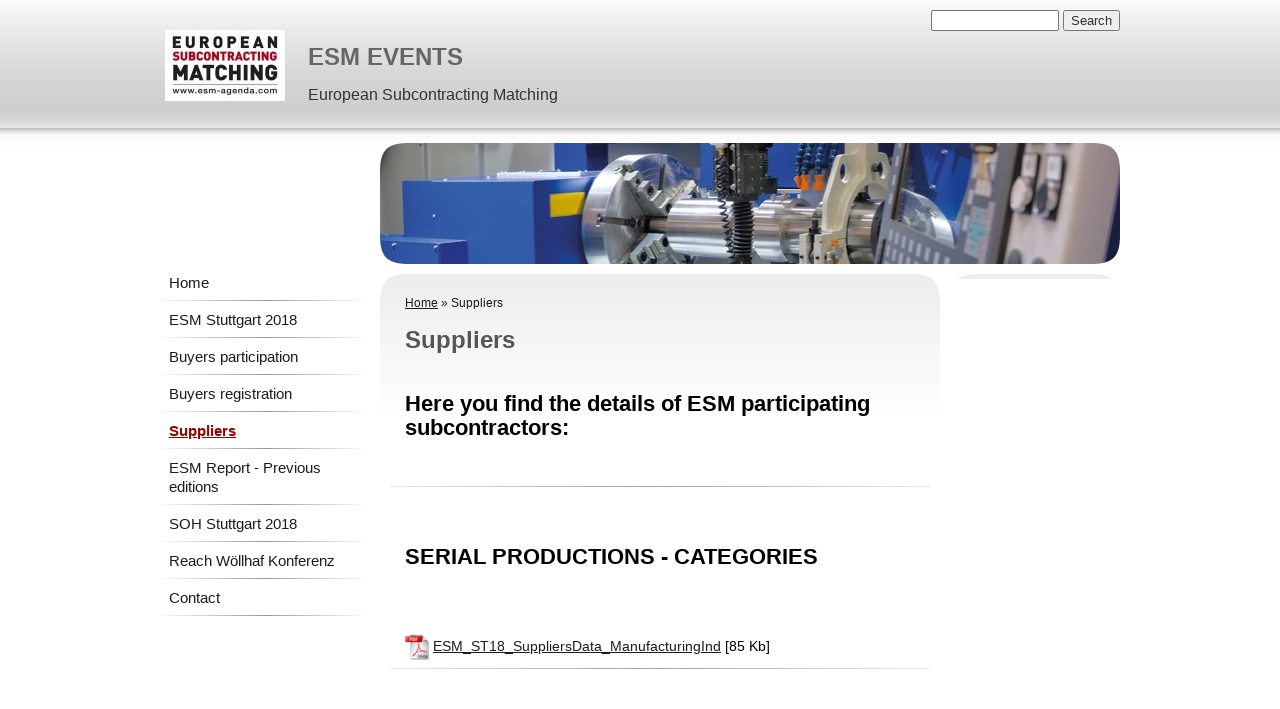

--- FILE ---
content_type: text/html
request_url: http://esm-agenda.com/16/suppliers_516733.html
body_size: 7355
content:
<!DOCTYPE html PUBLIC "-//W3C//DTD XHTML 1.0 Transitional//EN" "http://www.w3.org/TR/xhtml1/DTD/xhtml1-transitional.dtd">
<html xmlns="http://www.w3.org/1999/xhtml" lang="it">
<head >
	<title>Suppliers | ESM EVENTS</title>

	<meta charset="UTF-8" />
	
	
	
	<meta name="ROBOTS" content="ALL" />
	
	<meta content="(c)2018 ESM EVENTS  all rights reserved." name="copyright" />
			
	<link rel="icon" href="/favicon.ico" type="image/x-icon" />
<link rel="shortcut icon" href="/favicon.ico" type="image/x-icon" />

	<!--CSS START-->
	<link rel="stylesheet" href="/common_solswv1/css/photogallery.css" media="all" />
<style type="text/css">	
	a:active, a:focus {		
		outline-color: invert;
		outline-style: none;
		outline-width: 0pt;	
	}	
	.kill {	
		display: none !important;	
	}	
	.small-red-box {	
		width: 49.9%;
		float: left;		
	}
	.red_box_frame {	
		margin-bottom: 20px;		
	}	
	.red_box .text {	
		padding-top: 5px;
		padding-bottom: 7px;		
	}	
	.red_box img, wide_image {	
		margin-top: 7px !important		
	}
	#headergraphic{
		z-index:0;
	}
</style>
<script type="text/javascript" src="/common_solswv1/js/swfobject.js"></script> <style type='text/css'>
				.highslide-footer {display: none;}
				.highslide-header {display: none;}
				.redbox_add_btn {display:none;}
		</style><style type='text/css'>
						.send_friend .highslide-html .highslide-html-content{
							height: 610px!important;
							margin: 0 auto;
							position:relative;
							width: 700px!important;
						}
						.send_friend .highslide-footer {
							display: none;
						}
						.send_friend .highslide-header {
							display: none;
						}
						.send_friend .highslide-body {
							height: 610px!important;
							margin: 0 auto;
							width: 700px!important;
						}
						.send_friend .highslide-body iframe{
							height: 600px!important;
						}
						.send_friend_closebutton {
							background: url("/common_solswv1/js/highslide_last/graphics/close.png") repeat scroll 0 0 transparent;
							cursor: pointer;
							height: 30px;
							left: 15px;
							position: relative;
							top: -15px;
							width: 30px;
						}
						.send_friend .highslide-body iframe{
							width: 700px!important;
							height: 610px!important;
						}

						</style><script type="text/javascript" src="/common_solswv1/js/mootools-core.js"></script><script type="text/javascript" src="/common_solswv1/js/jquery.js"></script><script type="text/javascript">jQuery.noConflict();</script>

					<link rel="stylesheet" type="text/css" href="/common_solswv1/js/highslide_last/highslide.css" />
					<!--[if lt IE 7]>
					<link rel="stylesheet" type="text/css" href="/common_solswv1/js/highslide_last/highslide-ie6.css" />
					<![endif]-->
					<!-- questo era il contenuto di disclaimer_slideshow.css. ora è incluso -->
					<style type='text/css'>
						.highslide-html .highslide-html-content{
							height: 355px!important;
							margin: 0 auto;
							position:relative;
							width: 366px!important;
						}
						.highslide-footer {
							display: none;
						}
						.highslide-header {
							display: none;
						}
						.highslide-body {
							height: 350px!important;
							margin: 0 auto;
							text-align: justify;
							width: 340px!important;
						}
						.highslide-body iframe{
							width: 352px!important;
							height: 350px!important;
						}
					</style>
					<!-- questo era il contenuto di contact_slideshow.js. ora è incluso -->
					<script type="text/javascript" src="/common_solswv1/js/highslide_last/highslide-full.packed.js"></script>
					 <script type="text/javascript">
					 	var graphicsDir = decodeURIComponent('%2Fcommon_solswv1%2Fjs%2Fhighslide_last%2Fgraphics%2F');

					 	hs.registerOverlay({
							html: '<div class="closebutton" onclick="return hs.close(this)" title="Close"></div>',
							position: 'top right',
							fade: 0, // fading the semi-transparent overlay looks bad in IE
							useOnHtml: true,
							offsetX: 5,
							offsetY: -4
						});
						hs.marginBottom = 5;
						hs.align = "center";
						hs.showCredits = false;
						hs.graphicsDir = graphicsDir;
						hs.dimmingOpacity = 0.75;
						hs.wrapperClassName = 'borderless floating-caption';
						hs.dragHandler = null;
						hs.outlineType = 'rounded-white';
						hs.overflow = "hidden";
					 </script>
			<script type="text/javascript">
				hs.transitions = ['expand', 'crossfade'];
				hs.align = 'center';
				</script>
			
				<style type="text/css">
					.highslide-footer {display: none;}
					.highslide-header {display: none;}
					/* Neutralize styling: Elements we want to clean out entirely: */
					html, body, form {margin: 0; padding: 0;}
					img {border:0;}
					/* Neutralize styling: Elements with a vertical margin: */
					h1, h2, h3, h4, h5, pre, p, blockquote, ul, ol, dl {margin: 0; padding: 0;}
					/* Miscellaneous conveniences: */
					input, select, textarea { font-size: 12px; font-family: arial, sans-serif, verdana;}

					/* login-admin iframe ------------------------------------ */
					#login_sitoadmin {text-align:left;padding:0;width: 320px;margin:40px auto;}
					#login_sitoadmin h1 {color:#333333;font-size:18px;font-weight:normal;letter-spacing:-2px;margin:20px 0px 20px 0px;padding:0 0 5px;}
					.login-box {border:1px dotted #ccc;padding:20px;margin:0 auto;}
					.login-box label {color: #333333;display: block;font-size: 15px;font-weight: bold;padding: 0 0 2px 6px;text-align: left;width: 290px;font-weight: normal;}
					.login-box input.text_field {background: url("common_solswv1/images/form/textfield-shadow.gif") no-repeat scroll 0 0 transparent;border: 1px solid #969696;color: #555555;height: 28px;line-height: 28px;margin-bottom: 10px;padding: 0 5px;width: 264px;}
					.sitoadmin_button_orange {background: url("common_solswv1/images/form/sitoadmin_orange-r.gif") no-repeat scroll right 0 transparent;float: right;margin: 5px 0 0;}
					.sitoadmin-submit {background: url("common_solswv1/images/form/sitoadmin_orange-l.gif") no-repeat scroll 0 0 transparent;border: medium none;color: #111111;cursor: pointer;display: block;font-size: 15px;font-weight: bold;height: 32px;line-height: 32px;margin: 0 2px 0 0;padding: 0 13px 0 15px;text-transform: uppercase;}
					.login-error {color: red;font-size: 11px;font-weight: bold;position: absolute;right: 19px;top: 11px;}
					.remember_psw a {color:#336699;font-size:12px;font-style:italic;text-decoration:none;text-shadow:1px 1px #ffffff;background:transparent url("common_solswv1/images/a/sitoadmin_remember_pwd.gif") no-repeat scroll 0 1px;padding-left:18px;float:left;margin-left:6px;margin-top:13px;}
					.remember_psw a:hover {text-decoration:underline;}
				</style>
				<script type="text/javascript" src="/common_solswv1/js/contact_slideshow.js"></script>
<link href="/common_solswv1/css/framework_old_tmpl.css" rel="stylesheet" media="screen" type="text/css" />
<link href="/common_solswv1/css/framework_global.css" rel="stylesheet" media="screen" type="text/css" />
<link href="/16/css/style.css" rel="stylesheet" media="screen" type="text/css" />


	<!--CSS END-->

	<style type="text/css">
		#main_menu li.suppliers  a {font-weight: bold;}
		#sub_menu li.suppliers  a {font-weight: bold;}
	</style>

<link href="/common_solswv1/css/style_print.css" media="print" rel="stylesheet" type="text/css" />
<script type="text/javascript" src="/common_solswv1/js/cart.js?v=201507"></script>

		<script type="text/javascript">
		/* <![CDATA[ */
			function dirottatore(a,b){
				if(/android.+mobile|avantgo|bada\/|blackberry|bb10|blazer|compal|elaine|fennec|hiptop|iemobile|ip(hone|od)|iris|kindle|lge |maemo|midp|mmp|opera m(ob|in)i|palm( os)?|phone|p(ixi|re)\/|plucker|pocket|psp|symbian|treo|up\.(browser|link)|vodafone|wap|windows (ce|phone)|xda|xiino/i.test(a)||/1207|6310|6590|3gso|4thp|50[1-6]i|770s|802s|a wa|abac|ac(er|oo|s\-)|ai(ko|rn)|al(av|ca|co)|amoi|an(ex|ny|yw)|aptu|ar(ch|go)|as(te|us)|attw|au(di|\-m|r |s )|avan|be(ck|ll|nq)|bi(lb|rd)|bl(ac|az)|br(e|v)w|bumb|bw\-(n|u)|c55\/|capi|ccwa|cdm\-|cell|chtm|cldc|cmd\-|co(mp|nd)|craw|da(it|ll|ng)|dbte|dc\-s|devi|dica|dmob|do(c|p)o|ds(12|\-d)|el(49|ai)|em(l2|ul)|er(ic|k0)|esl8|ez([4-7]0|os|wa|ze)|fetc|fly(\-|_)|g1 u|g560|gene|gf\-5|g\-mo|go(\.w|od)|gr(ad|un)|haie|hcit|hd\-(m|p|t)|hei\-|hi(pt|ta)|hp( i|ip)|hs\-c|ht(c(\-| |_|a|g|p|s|t)|tp)|hu(aw|tc)|i\-(20|go|ma)|i230|iac( |\-|\/)|ibro|idea|ig01|ikom|im1k|inno|ipaq|iris|ja(t|v)a|jbro|jemu|jigs|kddi|keji|kgt( |\/)|klon|kpt |kwc\-|kyo(c|k)|le(no|xi)|lg( g|\/(k|l|u)|50|54|e\-|e\/|\-[a-w])|libw|lynx|m1\-w|m3ga|m50\/|ma(te|ui|xo)|mc(01|21|ca)|m\-cr|me(di|rc|ri)|mi(o8|oa|ts)|mmef|mo(01|02|bi|de|do|t(\-| |o|v)|zz)|mt(50|p1|v )|mwbp|mywa|n10[0-2]|n20[2-3]|n30(0|2)|n50(0|2|5)|n7(0(0|1)|10)|ne((c|m)\-|on|tf|wf|wg|wt)|nok(6|i)|nzph|o2im|op(ti|wv)|oran|owg1|p800|pan(a|d|t)|pdxg|pg(13|\-([1-8]|c))|phil|pire|pl(ay|uc)|pn\-2|po(ck|rt|se)|prox|psio|pt\-g|qa\-a|qc(07|12|21|32|60|\-[2-7]|i\-)|qtek|r380|r600|raks|rim9|ro(ve|zo)|s55\/|sa(ge|ma|mm|ms|ny|va)|sc(01|h\-|oo|p\-)|sdk\/|se(c(\-|0|1)|47|mc|nd|ri)|sgh\-|shar|sie(\-|m)|sk\-0|sl(45|id)|sm(al|ar|b3|it|t5)|so(ft|ny)|sp(01|h\-|v\-|v )|sy(01|mb)|t2(18|50)|t6(00|10|18)|ta(gt|lk)|tcl\-|tdg\-|tel(i|m)|tim\-|t\-mo|to(pl|sh)|ts(70|m\-|m3|m5)|tx\-9|up(\.b|g1|si)|utst|v400|v750|veri|vi(rg|te)|vk(40|5[0-3]|\-v)|vm40|voda|vulc|vx(52|53|60|61|70|80|81|83|85|98)|w3c(\-| )|webc|whit|wi(g |nc|nw)|wmlb|wonu|x700|xda(\-|2|g)|yas\-|your|zeto|zte\-/i.test(a.substr(0,4)))
				{
					if(Cookie.read("sol_mobi") == null || Cookie.read("sol_mobi") == 0)
						window.location=b;
				}else{
					if(Cookie.read("sol_mobi")!= null && Cookie.read("sol_mobi") == 1)
						window.location=b;
				}
			}
			dirottatore(navigator.userAgent||navigator.vendor||window.opera,"//m.esm-agenda.com/16/suppliers_516733.html" + window.location.search + window.location.hash);
			/*]]>*/
		</script></head>
<body id="dynamic_page" class="suppliers middle_header">

<!--CONTAINER START: it contains all the contents of the page-->
	<div id="container">
		<div class="container-deco01">
			<div class="container-deco02">
				<div class="container-deco03">
<!--HEADER START: it contains the header content of the page, header image, title, description, logo, search, language flags, mp3 player, etc...-->
					<div id="header_search">
						<!--SEARCH START-->
						<div id="search">
							<form action="/search_solswv1" method="post" name="search">
	<input type="hidden" name="id_lingua" value="16" />
	<input type="hidden" name="search" value="1" />
	<input type="hidden" name="op" value="1" />
	<input type="text" id="searchstyle" name="search_value" value="" />
	<input class="submitstyle" type="submit" value="Search" />
</form>
						</div>
						<!--SEARCH END-->
					</div>
					<div id="header">
						<div class="header-deco01">
		  					<div class="header-deco02">
								<div class="header-deco03">

									<div id="headergraphic">
										
										<div class="headerflash-deco01"></div>
<div class="headerflash-deco02"></div>
<div class="headerflash-deco03"></div>
<div class="headerflash-deco04"></div>
									</div>

									<div id="headerobjects">

								<!--LOGO and TITLE START-->
								<div class="logo_title_container">
									<div class="logo_title_container-deco01">

										<!--LOGO START-->
										<div id="logo" class="">
											<!-- LOGO -->
<a href="/" 
			style="text-decoration: none;
			display: block;
			background: transparent url('/16/images/12084_0_2214529_52512.jpg') no-repeat !important;
			background: none;
			filter: progid:DXImageTransform.Microsoft.AlphaImageLoader(enabled=true, sizingMethod='image', src='/16/images/12084_0_2214529_52512.jpg');
			width: 120px;
			height: 71px;"
			 title="ESM EVENTS"></a>
<!-- FINE LOGO -->							
										</div>
										<!--LOGO END-->

										<!--TITLE-SLOGAN START-->
										<div id="header-title">
											<div style="margin: 2px 0 0 3px; width: 560px; float: left; height: 50px; position: relative;">
	<a style="display: block; position: absolute; height: 50px; width: 100%; z-index: 30;" target="_top" href="/" title="ESM EVENTS"><span class="kill">ESM EVENTS</span></a>
	<h1 style="padding:15px 0 0 5px; position: absolute; height: 50px; width: 100%; z-index: 20;" class="">ESM EVENTS</h1>
	<span style="display: block; position: absolute; height: 50px; width: 100%; z-index: 10; overflow: hidden; "></span>
</div>
<div style="clear: both;"></div>
											<h2>European Subcontracting Matching</h2>
										</div>
										<!--TITLE-SLOGAN END-->

										<div class="clear"></div>
									</div>
								</div>
								<!--LOGO and TITLE END-->
										
										<div class="clear"></div>									
									</div>

								</div>
							</div>
						</div>
					</div>
<!--HEADER END -->


<!--CONTENT BOX START: it contains the main content of the page -->
	<div id="content_box">
		<div class="content_box-deco01">
			<div class="content_box-deco02">
				<div class="content_box-deco03">


<!--LEFT START: it contains the contents of the left sidebar -->
					<div id="left">
			 			<div class="left-deco01">
			  				<div class="left-deco02">
			  					<div class="left-deco03">

			  						<!--MP3_PLAYER START-->
			  						
			  						<!--MP3_PLAYER END-->

			  						<!--MAIN_MENU START-->
						 			<div id="main_menu">
						 				<!-- Navigazione principale -->
<ul>
<li class="home"><a href="/" title="ESM EVENTS">Home</a></li>

<li class="esm_stuttgart_2018"><a href="/16/esm_stuttgart_2018_515575.html" title="ESM Stuttgart 2018 - ESM EVENTS">ESM Stuttgart 2018</a></li>

<li class="buyers_participation"><a href="/16/buyers_participation_516726.html" title="Buyers participation - ESM EVENTS">Buyers participation</a></li>

<li class="buyers_registration"><a href="/16/buyers_registration_516670.html" title="Buyers registration - ESM EVENTS">Buyers registration</a></li>

<li class="suppliers selected"><a href="/16/suppliers_516733.html" title="Suppliers - ESM EVENTS">Suppliers</a></li>

<li class="esm_report_previous_editions"><a href="/16/esm_report_previous_editions_516043.html" title="ESM Report - Previous editions - ESM EVENTS">ESM Report - Previous editions</a></li>

<li class="soh_stuttgart_2018"><a href="/16/soh_stuttgart_2018_567953.html" title="SOH Stuttgart 2018 - ESM EVENTS">SOH Stuttgart 2018</a></li>

<li class="reach_woellhaf_konferenz"><a href="/16/reach_woellhaf_konferenz_567933.html" title="Reach Wöllhaf Konferenz - ESM EVENTS">Reach Wöllhaf Konferenz</a></li>

<li class="contact"><a href="/16/contact_261930.html" title="Contact - ESM EVENTS" rel="nofollow">Contact</a></li>

</ul>
<!-- Fine navigazione principale -->
									</div>
									<div id="sub_menu" style="display:none;">
										<span id="sub_menu_father"></span>
										<span id="sub_menu1"></span>
										<span id="sub_menu2"><!-- Navigazione secondaria -->
<ul class="menu_level_">

</ul>
<!-- Fine navigazione secondaria --></span>
									</div>
									<!--MAIN_MENU END-->
                                                                        
								</div>
							</div>
						</div>
					</div>
<!--LEFT END -->		 

<!--CENTER START: it contains the main content of the page -->
					<div id="center">
						<div class="center-deco01">
				  			<div class="center-deco02">
								<div class="center-deco03">

<!--ADVANCED START -->		
									<div id="path"><a href="/" title="ESM EVENTS">Home</a> &raquo; Suppliers</div> 
									<div style="float: left;"><h1 class="pagename">Suppliers</h1></div>

									<div class="clear"></div>    

											 <script>
window['solPageSettings'] = {
	id: '6',
	hs_href: '',
	hs_width: '',
	hs_height: '',
	hs_aligh: ''
}
</script>

<div id="nav_dinamic"></div>

<div id="dinamic_red_box_container">
	<div  id="dinamic_red_box_container-deco01">
		
		<div class="red_box_frame"><div class="red_box_frame-deco01">
	<div class="red_box_frame-deco02">
		<div class="red_box_frame-deco03">
			<div class="red-box-inner">
			
				

					<div style="clear:both"></div>

					<div class="red_box" id="pr_1845408">
						<h3><span class="red_box_h3-deco01"></span><span class="red_box_h3-deco02"></span><span class="red_box_h3-deco03"></span><span class="h3_txt">Here you find the details of ESM participating subcontractors:</span></h3><span class="h3_separator"></span>
						<div class="red-box-content">
							
							
							
							<div class="abstract"></div>
							<div class="text"></div>
							
							
							
							
						</div>
					</div>
					
					<div class="date_and_comments">  </div>

				

			</div>
		</div>
	</div>
</div>
</div><div style="clear: both;"></div><div class="red_box_frame"><div class="red_box_frame-deco01">
	<div class="red_box_frame-deco02">
		<div class="red_box_frame-deco03">
			<div class="red-box-inner">
			
				

					<div style="clear:both"></div>

					<div class="red_box" id="pr_1845076">
						<h3><span class="red_box_h3-deco01"></span><span class="red_box_h3-deco02"></span><span class="red_box_h3-deco03"></span><span class="h3_txt">SERIAL PRODUCTIONS - CATEGORIES</span></h3><span class="h3_separator"></span>
						<div class="red-box-content">
							
							
							
							<div class="abstract"><p><span style="font-size: medium;">&nbsp;</span></p></div>
							<div class="text"></div>
							<div class="allegati" style="display:none"></div>
							
							
							
						</div>
					</div>
					<div class="box-attach"><div class="box-attach-deco01"><img src="/common_solswv1/images/file_icons/small/pdf.jpg" style="vertical-align:middle;" alt="ESM_ST18_SuppliersData_ManufacturingInd" /> <a href="/16/upload/esm_suuppliersdata_manufacturing_industry.pdf">ESM_ST18_SuppliersData_ManufacturingInd</a> <span>[85 Kb]</span><br /></div></div>
					<div class="date_and_comments">  </div>

				

			</div>
		</div>
	</div>
</div>
</div><div style="clear: both;"></div><div class="red_box_frame"><div class="red_box_frame-deco01">
	<div class="red_box_frame-deco02">
		<div class="red_box_frame-deco03">
			<div class="red-box-inner">
			
				

					<div style="clear:both"></div>

					<div class="red_box" id="pr_944013">
						<h3><span class="red_box_h3-deco01"></span><span class="red_box_h3-deco02"></span><span class="red_box_h3-deco03"></span><span class="h3_txt">SERIAL PRODUCTIONS - SUPPLIERS PROFILES</span></h3><span class="h3_separator"></span>
						<div class="red-box-content">
							
							
							
							<div class="abstract"><p><span style="font-size: medium;"><strong>&nbsp;</strong></span></p></div>
							<div class="text"></div>
							<div class="allegati" style="display:none"></div>
							
							
							
						</div>
					</div>
					<div class="box-attach"><div class="box-attach-deco01"><img src="/common_solswv1/images/file_icons/small/pdf.jpg" style="vertical-align:middle;" alt="ESM_ST18_Suppliers_ManufacturingInd" /> <a href="/16/upload/eng_suppliers_st18_serialprod.pdf">ESM_ST18_Suppliers_ManufacturingInd</a> <span>[884 Kb]</span><br /></div></div>
					<div class="date_and_comments">  </div>

				

			</div>
		</div>
	</div>
</div>
</div><div style="clear: both;"></div><div class="red_box_frame"><div class="red_box_frame-deco01">
	<div class="red_box_frame-deco02">
		<div class="red_box_frame-deco03">
			<div class="red-box-inner">
			
				

					<div style="clear:both"></div>

					<div class="red_box" id="pr_1845087">
						<h3><span class="red_box_h3-deco01"></span><span class="red_box_h3-deco02"></span><span class="red_box_h3-deco03"></span><span class="h3_txt">MACHINES &amp; PLANTS - CATEGORIES</span></h3><span class="h3_separator"></span>
						<div class="red-box-content">
							
							
							
							<div class="abstract"><p><span style="font-size: medium;">&nbsp;</span></p></div>
							<div class="text"></div>
							<div class="allegati" style="display:none"></div>
							
							
							
						</div>
					</div>
					<div class="box-attach"><div class="box-attach-deco01"><img src="/common_solswv1/images/file_icons/small/pdf.jpg" style="vertical-align:middle;" alt="ESM_ST18_SuppliersData_MachinesPlants" /> <a href="/16/upload/ems_suppliers_data_machines_plants.pdf">ESM_ST18_SuppliersData_MachinesPlants</a> <span>[193 Kb]</span><br /></div></div>
					<div class="date_and_comments">  </div>

				

			</div>
		</div>
	</div>
</div>
</div><div style="clear: both;"></div><div class="red_box_frame"><div class="red_box_frame-deco01">
	<div class="red_box_frame-deco02">
		<div class="red_box_frame-deco03">
			<div class="red-box-inner">
			
				

					<div style="clear:both"></div>

					<div class="red_box" id="pr_1381879">
						<h3><span class="red_box_h3-deco01"></span><span class="red_box_h3-deco02"></span><span class="red_box_h3-deco03"></span><span class="h3_txt">MACHINES AND PLANTS - SUPPLIERS PROFILES</span></h3><span class="h3_separator"></span>
						<div class="red-box-content">
							
							
							
							<div class="abstract"></div>
							<div class="text"></div>
							<div class="allegati" style="display:none"></div>
							
							
							
						</div>
					</div>
					<div class="box-attach"><div class="box-attach-deco01"><img src="/common_solswv1/images/file_icons/small/pdf.jpg" style="vertical-align:middle;" alt="ESM_ST18_Suppliers_MachinesPlants" /> <a href="/16/upload/eng_suppliers_st18_machines_plants.pdf">ESM_ST18_Suppliers_MachinesPlants</a> <span>[611 Kb]</span><br /></div></div>
					<div class="date_and_comments">  </div>

				

			</div>
		</div>
	</div>
</div>
</div><div style="clear: both;"></div>
		
		
	</div>
</div>

<div style="clear: both;"></div>
<div id="nav_dinamic-bottom"></div>


<!--ADVANCED  END-->	

								</div>
							</div>
						</div>
					</div>
<!--CENTER END -->

<!--RIGHT START: it contains the contents of the right sidebar -->
					<div id="right">
			 			<div class="right-deco01">
			  				<div class="right-deco02">
			  					<div class="right-deco03">

									<div class="blue_box_external_bg">
                                   						<div class="blue_box_external_bg-deco01">
											<div class="blue_box_external_bg-deco02">
												<div class="blue_box_external_bg-deco03">
                                                                                                
												<script>
/*
window['solPageSettings'] = {
	id: '5', //blue_box_container
	hs_href:"",
	hs_width: '',
	hs_height: '',
	hs_aligh: ''
}
 */
</script>
<div class="blue_box_container">
	<div class="blue_box_container-deco01">
		<div class="blue_box_container-deco02">
			<div class="blue_box_container-deco03">
				
							<div class="blue_box_wrapper">
								
							</div>
							
				
			</div>
		</div>
	</div>
</div>


												<script>
/*
window['solPageSettings'] = {
	id: '5', //blue_box_container
	hs_href:"",
	hs_width: '',
	hs_height: '',
	hs_aligh: ''
}
 */
</script>
<div class="blue_box_container">
	<div class="blue_box_container-deco01">
		<div class="blue_box_container-deco02">
			<div class="blue_box_container-deco03">
				
							<div class="blue_box_wrapper">
								
							</div>
							
				
			</div>
		</div>
	</div>
</div>
<div id="social_container"></div>

												</div>
											</div>
										</div>
									</div>

								</div>
							</div>
						</div>
					</div>
<!--RIGHT END -->



					<div class="clear"></div>
				</div>
			</div>
		</div>
	</div>

<!--CONTENT BOX END -->


<!--FOOTER START: it contains the footer contents of the page, as credits, copyright, viral, etc... -->
					<div id="footer">
						<div class="footer-deco01">
	  					  	<div class="footer-deco02">						
								<div class="footer-deco03">
									<!--COPYRIGHT END-->
									<span class="copyright">
										<a class="link_rss" href="/16/rss/516733.xml">RSS</a> &copy; Copyright&nbsp;2018 ESM EVENTS. All rights reserved.   | <script type="text/javascript">
				hs.transitions = ['expand', 'crossfade'];
				hs.align = 'center';
				</script>
				<a class="login-link" href="#" id="loginlink" onclick="return hs.htmlExpand(this);">
					<span>Login</span>
				</a>
				<div class="highslide-maincontent">
				<div id="login_sitoadmin" style="position:relative;">
					<h1>Access site management area</h1>
					<div style="display:none; color: #ff0000;" id="errorlog">username or password not correct</div>
					<form name="controllo" method="post" action="//sol.register.it/www/dada_api.ctr">
						<input type="hidden" name="da7f419b5aa5af8a5958ec09bb02ea9f" value="fd4b2089d741b8a2facd6d2c470bd1d6MRIGSDQXMQYdMloGGwUwLDwwLzo+MTsIPjM0AAg6EzApOg06ODYsKzotHjE7DDYrMDEzNjE6" style="display: none;">
							<div class="login-box">
							<label>username:</label>
								<input class="text_field"  name="user_sub" type="text" value="" maxlength="15" tabindex="10">
							<label>password:</label>
							<input class="text_field"  name="pwd_sub" type="password" value="" maxlength="15" tabindex="11" />
							<div class="sitoadmin_button_orange">
								<input type="submit" name="invio" src="" value="login" tabindex="12" class="sitoadmin-submit" />
							</div>
							<div style="clear:both;"></div>
						</div>
					</form>
				</div>
				</div>
				<script language='javascript'>
						var a, b, c;
						var qs = location.search;

						a = qs.split("?");
						b = a[1].split("=");
						c = b[1];

						if(c == 0){
							document.getElementById('errorlog').style.display = 'block';
							hs.htmlExpand(document.getElementById('loginlink'));
						}
				</script>
									</span>
									<!--COPYRIGHT START-->
								</div>
							</div>

						</div>
	 			   	</div>
<!--FOOTER END -->
					<div class="clear"></div>
				</div>
			</div>
		</div>
	</div>
<!--CONTAINER END -->

<!--EXTRA DIV START: 6 additional divs to help you improve the website's design -->
	<div id="Extra01"><div class="extra"><span></span></div></div>			
	<div id="Extra02"><div class="extra"><span></span></div></div>
	<div id="Extra03"><div class="extra"><span></span></div></div>
	<div id="Extra04"><div class="extra"><span></span></div></div>
	<div id="Extra05"><div class="extra"><span></span></div></div>
	<div id="Extra06"><div class="extra"><span></span></div></div>
<!--EXTRA DIV END -->



</body>
</html>



--- FILE ---
content_type: text/css
request_url: http://esm-agenda.com/common_solswv1/css/framework_old_tmpl.css
body_size: 965
content:
@import url(https://fonts.googleapis.com/css?family=PT+Sans+Narrow);.dynamicPageReadMore,.dynamicPageReadMore:hover,.flatBtn{text-decoration:none!important}#search input{cursor:pointer}#searchstyle{cursor:text!important}.big-red-box.emptyRedBox{display:none}.small-red-box.emptyRedBox,.small-red-box.emptyRedBox *{visibility:hidden;margin:0!important;padding:0!important;border:0!important}.rss-app *{margin:0;padding:0}.rss-app li{margin-top:10px;list-style:none}#blue_box_container .blue_box.appSidebar .appContainer a,#blue_box_container .blue_box.appSidebar .appContainer a:hover{font-size:inherit;background:0 0;border:0;margin:0;padding:0;display:inline}#blue_box_container .blue_box.appSidebar .appContainer br{display:block}.red_box .abstract ol,.red_box .abstract p,.red_box .abstract ul,.red_box .text ol,.red_box .text p,.red_box .text ul{margin-top:10px!important}.red_box .abstract ol:first-child,.red_box .abstract p:first-child,.red_box .abstract ul:first-child,.red_box .text ol:first-child,.red_box .text p:first-child,.red_box .text ul:first-child{margin-top:0!important}.videoCaption{font-size:12px;font-style:italic;text-align:center;margin:5px 0 15px}.search_result{overflow:hidden!important;margin-top:20px!important;margin-bottom:0!important}.search_result:first-child{margin-top:0!important}.search_result h5{margin-bottom:10px!important}.search_result img.searchResultProduct{width:100px!important}.dynamicPageReadMore{float:right;border:0!important;padding-left:0!important;text-transform:lowercase!important}.dynamicPageReadMore:after{content:"\00BB";padding-left:2px}.date_and_comments{text-align:left!important;font-size:12px!important}.date_and_comments a{padding-left:5px}.flatBtn{font-family:'PT Sans Narrow',sans-serif!important;line-height:40px!important;padding:0 10px!important;white-space:nowrap;text-transform:uppercase!important}.flatBtn.flatBtnOrange{background-color:#f63!important;color:#fff!important}.flatBtn.flatBtnGrey{background-color:#c6c6c6!important;color:#4e4e4e!important}#tagCart{position:fixed;top:0;right:10px;padding-left:40px!important;padding-top:3px!important;z-index:9999;background-image:url(/common_solswv1/images/ico_tagCart.png)!important;background-repeat:no-repeat!important;background-position:10px center!important;font-size:15px!important;text-shadow:1px 1px 0 #dd582c!important;box-shadow:0 0 8px 0 rgba(0,0,0,.3)!important;font-weight:400!important;border:none!important;background-color:#f63!important;color:#fff!important}#tagCart:hover{text-shadow:1px 1px 6px rgba(255,255,255,.6)!important;transition:text-shadow .2s ease-in-out 0s}#sitofono_button,#sitofono_button_contact{display:none!important}

--- FILE ---
content_type: text/css
request_url: http://esm-agenda.com/16/css/style.css
body_size: 3494
content:

/************************************
*  Black2 02
*************************************/
/*DO NOT REMOVE this import call*/ @import url(/common/css/1024_2.css);
body {
margin:0;
padding:0;
font:14px/19px helvetica, arial, sans-serif;
color:#000;
background:#fff url("/tmpl_images/bg_sfum1_2-001.png") repeat-x 0 0;
}
a:active, a:focus {outline-color:invert; outline-style:none; outline-width:0pt;} /*no link dotted*/
a:link, a:visited {color:#1C1C1C; text-decoration:underline;}
a:hover {color:#900; text-decoration:none;}

/* TEXT FORMAT
====================================================*/
p, h1, h2, h3, h4, h5, form {margin:0; line-height:19px;}
ul, li {margin:0; padding:0;}
img {border:0;}
h1 {font-size:24px;}
h2 {font-size:16px; font-weight:normal;}
h3 {font-size:20px; padding-bottom:10px; line-height:24px;}
h4 {font-size:16px; padding:0 0 4px 0;}
h5 {font-size:12px; font-weight: normal;}

/* GENERAL
====================================================*/
.kill {display:none;}
.clear {clear:both;}
#path {font-size:12px; color:#1C1C1C; padding:30px 15px 5px 25px;}
h1.pagename, h3.pagename {padding:10px 5px 5px 25px; color:#555; font-size:24px; line-height:24px;}

/* LAYOUT STRUCTURE
====================================================*/
#header {
width: 100%;
float: left;
margin: 0;
padding: 0;
}
#container {
width: 960px;
text-align:left;
margin: 0 auto;
padding: 0;
background: transparent;
display: block;
position:relative;
overflow:visible;
}
#content_box {
float:left;
}
#left {
width:220px;
float:left;
margin: 0;
padding: 0;
}
#center {  
width:560px;
float:left;
margin: 0;
padding: 0;
}
html>body #center{ /*Opera, Firefox e Safari*/
overflow:visible;
}
#center{ /*IE6*/
overflow:hidden;
}
*:first-child+html #center{ /*IE7*/
overflow:visible;
}
#right {
width:180px;
float:right;
margin: 0;
padding: 0 0 20px 0;
}
#footer {
float:left;
width: 960px;
display:block;
height: 50px;
margin: 0;
padding: 15px 0 0 0;
text-align: center;
font-size: 12px;
}

/* HEADER OBJECTS
====================================================*/
#headerobjects {position:absolute; top:0; height:130px; display:block; overflow:hidden; width:100%;}
#header_search {width: 960px; position:relative; margin:0 auto; z-index:100;}
#search {z-index:100; position:absolute; top:10px; right:0px;}
#search form, #search input {font-size:13px;}
#searchstyle {width: 120px;} /* search field width */
.logo_title_container {margin: 30px 0 0 0;}
#logo {float: left; padding: 0 15px 0 5px;}
#header-title {float: left; padding: 0;width:650px;}
#header-title h1, #header-title a {color: #666666; text-decoration:none;}
#header-title a {height: 60px; width: 560px; display:block;}
#header-title a:hover {text-decoration:underline;}
.graphic_title {margin:0; height:60px;}
.graphic_title span {margin: 20px 0 0 8px; position: absolute; }
#header-title h2 {color: #333; font-weight: normal; padding: 3px 0 0 8px;} /* subtitle */
.header-deco01 {float:left; width:100%;}

/* GRAPHIC HEADER  + FLASH
====================================================*/
#headergraphic { background-image: url("/images/header1.jpg");width: 740px;  height: 121px; float:right; position:relative; margin:143px 0 0 0;}
.headerflash object {position: absolute;}
.headerflash {position: absolute; z-index:3; margin:0;}
.headerflash-deco01 {position: absolute; z-index:10; background:transparent url("/tmpl_images/headerflash-deco01_2-001.png") no-repeat; width:25px; height:25px; display:block; margin:0;}
.headerflash-deco02 {position: absolute; z-index:10; background:transparent url("/tmpl_images/headerflash-deco02_2-001.png") no-repeat; width:25px; height:25px; display:block; margin:0; right:0;}
.headerflash-deco03 {position: absolute; z-index:10; background:transparent url("/tmpl_images/headerflash-deco03_2-001.png") no-repeat; width:25px; height:25px; display:block; margin:0; bottom:0; right:0;}
.headerflash-deco04 {position:absolute; z-index:10; background: transparent url("/tmpl_images/headerflash-deco04_2-001.png") no-repeat;
width:25px; height:25px; margin:0; bottom:0; display: block;}
/* IE 5.5 & 6.0 hack */
* html .headerflash-deco01  {background: none;filter: progid:DXImageTransform.Microsoft.AlphaImageLoader(enabled=true, sizingMethod='image', src='/tmpl_images/headerflash-deco01_2-001.png');width: 25px;
height: 25px; position: absolute; z-index:10; display:block; margin:0;}
* html .headerflash-deco02  {background: none;filter: progid:DXImageTransform.Microsoft.AlphaImageLoader(enabled=true, sizingMethod='image', src='/tmpl_images/headerflash-deco02_2-001.png');width: 25px;
height: 25px; position: absolute; z-index:10; display:block; margin:0; right:0;}
* html .headerflash-deco03  {background: none;filter: progid:DXImageTransform.Microsoft.AlphaImageLoader(enabled=true, sizingMethod='image', src='/tmpl_images/headerflash-deco03_2-001.png');width: 25px;
height: 25px; position: absolute; z-index:10; display:block; margin:0; bottom:0; right:0;}
* html .headerflash-deco04  {background: none;filter: progid:DXImageTransform.Microsoft.AlphaImageLoader(enabled=true, sizingMethod='image', src='/tmpl_images/headerflash-deco04_2-001.png');width: 25px;
height: 25px; position: absolute; z-index:10; display:block; margin:0; bottom:0;}

/* MAIN NAVIGATION
====================================================*/
#main_menu {padding: 0 0 15px 0;}
#main_menu li {padding: 9px;font-size:15px;list-style-type: none; background:transparent url("/tmpl_images/menu_down_2-001.png") no-repeat bottom center;}
#main_menu li a {color: #1C1C1C; text-decoration: none; display: block;}
#main_menu li a:hover,
#main_menu li.selected a {color: #900; text-decoration:underline;}

/* SUBLEVELS NAVIGATION
====================================================*/
#sub_menu {}
#sub_menu_father {font-weight: bold; color:#1C1C1C; margin:10px; display:block; font-size:14px;}
#sub_menu ul {padding: 0; margin:0;}
#sub_menu li {list-style-type: none; border-bottom: 1px dotted #1C1C1C; padding: 5px 10px;}
#sub_menu li a {color: #1C1C1C; text-decoration:none;}
#sub_menu li a:hover {color: #900; text-decoration:underline;}

/* CENTRAL CONTENTS (RED BOXES)
====================================================*/
#red_box_container, #dinamic_red_box_container {padding: 0 0 5px;}
#home #red_box_container {padding:0 0 0 10px;}
.red_box_frame {float:left; margin: 5px; margin:10px 0 20px 0; padding: 0 0 0 10px; width:540px; position:relative;}
.red_box_frame h3 {font-size: 22px;}
.red_box_frame h3 a {color: #1C1C1C;}
* html .red_box_frame {display:inline;}
.red_box {margin:15px 0;}
.red_box .abstract,
.red_box .text,
.red_box .date_comments,
.box-attach {padding:0 15px 8px 15px;}
.red_box h3 {padding:0 15px 15px 15px;}
.red_box img,
.wide_image {margin: 0 15px 15px 15px !important; padding: 5px; border: 1px solid #B1ABA7;}
.small-red-box {width:265px;} /* width 2 columns*/
.red_box ul {list-style-type:disc; margin: 15px 40px;}
.red_box li {padding:3px 0 0; list-style-position:inside;}  
#content .red_box .abstract {font-style:italic;}
#center #box_news_hp {margin: 5px 25px; line-height:145%;}
#center #box_news_hp h4 {font-size: 18px; margin-top:30px;}
#center #box_news_hp a {font-size: 13px;}
#center #box_news_hp .news_item {margin-bottom:10px;}
#center #box_news_hp p {font-size:12px;}
.center-deco01 {background:transparent url("/tmpl_images/center-deco00_2-001.png") repeat-x scroll 0 10px;width:560px;float:right;}
.center-deco02 {background:transparent url("/tmpl_images/center-deco01_2-001.png") no-repeat scroll right 10px;width:560px;float:right;}
.center-deco03 {background:transparent url("/tmpl_images/center-deco02_2-001.png") no-repeat scroll left 10px;width:560px;float:right;}
#home_page .red_box .abstract,
#static_page .red_box .abstract {padding:0; margin:0;}

/* SIDEBAR CONTENTS (BLUE BOXES)
====================================================*/
.blue_box_wrapper {margin:0 10px; font-size:12px; line-height:170%;}
.blue_box {margin: 5px 0 10px 0;}
.blue_box h4 {padding:10px 0 8px 0;}
.blue_box a, .blue_box a:visited {color:#1C1C1C;}
.blue_box a:hover {color: #900;}
.blue_box img {margin: 3px 0; border: 1px solid #B1ABA7; padding:4px;}
.blue_box p {padding: 0 6px 0 0; margin-bottom: 10px}
#right #box_news_hp {margin:0 10px 0;}
#right #box_news_hp .news_item {}
#right #box_news_hp h4 {color: #1C1C1C; padding-top: 10px;} /* the title */
#right #box_news_hp a {color:#333; font-size:13px;}
#box_news_hp a:hover {color:#900;}
#box_news_hp p {font-size:12px;}
#right #box_news_hp .box_news_hp {padding:4px 0 15px 0;}
.right-deco01 {background:transparent url("/tmpl_images/center-deco00_2-001.png") repeat-x scroll 0 10px;width:170px;float:right;}
.right-deco02 {background:transparent url("/tmpl_images/center-deco01_2-001.png") no-repeat scroll right 10px;width:170px;float:right;}
.right-deco03 {background:transparent url("/tmpl_images/center-deco02_2-001.png") no-repeat scroll left 10px;width:170px;float:right; padding:15px 0 0 0;}
.blue_box_external_bg {}
.mp3_container {display:block; padding:9px; background:transparent url("/tmpl_images/menu_down_2-001.png") no-repeat bottom center;}
.left-deco01{margin:0 15px 0 0;}

/* VIRAL
====================================================*/
#print, .date_and_comments, #lang_menu, #viral {font-size:12px;}
#print {text-align:right; padding-right:25px; margin-top:-24px;}
.date_and_comments {clear:both; text-align: right; padding:14px 10px 0 0; background:transparent url("/tmpl_images/redbox-tr_2-001.png") center top no-repeat;} /* non levare il clear */
/* IE 5.5 & 6.0 hack */
* html .date_and_comments {background: none;}
#viral {margin: 30px 0; text-align: center;}
#viral ul {margin: 0; padding: 0; width: 100%;}
#viral ul li {display: inline;}
#viral li, #viral li a {color: #4C4C4C;}
#viral li {padding: 2px 4px 2px 6px; border-right:1px solid #1C1C1C;}
#viral li.last {border-right:0;}
#viral li a:hover {color:#900;}
#share_box {
margin:0!important;
float:left;
width:500px;
}
.share_box_bottom,
.share_box_top {
padding:14px 0 14px 25px;
}

/* MULTILANGUAGE
====================================================*/
#lang_menu {padding:0; margin:0; bottom:10px; position:absolute; right:12px; height:auto!important;}
#lang_menu ul {list-style-type: none; padding: 32px 7px 0 10px; float:right;}
#lang_menu li {display:inline;}
#lang_menu img {margin: 0 0 0 7px;}
html>body .clear_ff {clear:both;} /*FF*/
.clear_ff {clear:none;} /*IE6*/
*:first-child+html .clear_ff {clear:none;} /*IE7*/

/* FOOTER
====================================================*/
#footer a {color: #7F7F7F;}
#footer a:hover {color:#900;}
.copyright {color:#7F7F7F; margin:18px 0; padding-top:18px; width:100%; display:block; background:transparent url("/tmpl_images/footer_2-001.png") center top no-repeat;}
.footer-deco01 {float:left; width:100%; display:block;}
.footer-deco02 {float:left; width:100%; display:block;}
.footer-deco03 {float:left; width:100%; display:block;}

/* PAGE: SEARCH RESULT
====================================================*/
div.search_result {padding: 10px 0; line-height: 170%;}
div.search_result h5 {font-size:16px; padding:0 0 4px;}
div.search_result p {font-size:12px;}
.gotolink {text-align:right; font-size:10px;}
.red_box_frame #dinamic_red_box_container td {padding:10px 15px 8px 15px; line-height:170%;}

/* PAGE: CONTACTS
====================================================*/
textarea, input {color: #333; font-size: 12px;}
textarea,
.contact_form {width: 220px;}
/*----------------------- FORM PAGINA CONTATTI -------------------*/
#box_contact {
margin-left: 27px;
margin-bottom: 20px;
line-height: 170%;
width:467px;
color: #1c1c1c;
}
#contact_box {
width:494px;
margin-left:27px!important;
}
/*----------------------- FORM PAGINA CONTATTI -------------------*/
.form_int {padding:0; width:500px; margin:0 0 30px 25px; clear:both;}
.form_int form {}
.form_int legend {font-size:14px; color: #1C1C1C; padding:3px;}
.form_int fieldset {border:1px solid #B1ABA7;padding:0 0 10px 0;}
.form_int table {width:93%;}
.form_int label {color: #1C1C1C; display: block; text-align: right; width:131px; float:right;}
.submit_send {color: #000; font-size: 16px;}

/* PAGE: ADVANCED
====================================================*/
#nav_dinamic, #nav_dinamic-bottom {display: block; padding: 0 15px 10px 5px; text-align: right; font-size:12px;}
#nav_dinamic a, #nav_dinamic-bottom a
#nav_dinamic span.page_sel, #nav_dinamic-bottom span.page_sel,
ul#navigation li a {padding-left:6px;}
ul#navigation {list-style-type: none; margin: 0; padding:0 25px 0 20px;}
ul#navigation .left {float: left;}
ul#navigation .right {float: right;}
#back a {text-decoration: none; margin-bottom: 20px; font-size: 11px;}
/* SIDEBAR ALBUM
====================================================*/
.sidebar-albums li a b img {
border: 1px solid #B1ABA7;
padding: 4px;
}
.sidebar-albums li {
display: block;
padding: 0 0px 15px 10px;
}
.sidebar-albums li a span {
margin: 5px!important;
margin:5px 5px 8px 5px;
}
*:first-child+html .sidebar-albums li a span {
margin:5px 5px 8px 5px!important;
}
.sidebar-albums h4 {
padding-left:10px;
padding-right: 10px;
margin: 10px 0px 10px 0px;
}
.sidebar-albums li a {
text-decoration: none;
}
.sidebar-albums li a b {
background: none;
}
/* PAGE: SPLASH HOMEPAGE OPTION
====================================================*/
.splash #left .blue_box_external_bg,
.splash #center {display:none;}
.splash .left-deco01 {margin-top:20px;}
.splash #right {display:none;}
#header_pref2 {position:absolute; z-index:1000; display:none; bottom:10px; left:0;}
.splash #header_pref2 {display:inline;}
.splash #footer {float:right; width:740px;}
#home_page .gfx-box-btn-container {margin-top:28px!important;}
.splash #left {padding-bottom:1px; min-height:121px;}



--- FILE ---
content_type: text/css
request_url: http://esm-agenda.com/common/css/1024_2.css
body_size: 75
content:
.gfx-box-btn-container {position:relative; z-index:999;}
